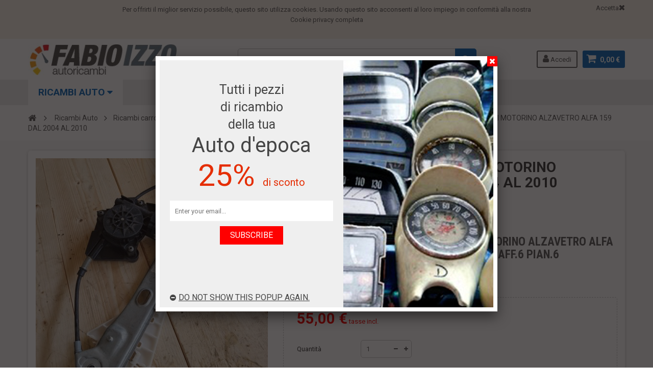

--- FILE ---
content_type: text/html; charset=utf-8
request_url: https://www.fabioizzoautoricambi.it/alzacristallo-posteriore-sx-elettrico-completo/9583-cremagliera-completa-di-motorino-alzavetro-alfa-159-dal-2004-al-2010.html
body_size: 12965
content:
<!DOCTYPE HTML> <!--[if lt IE 7]><html class="no-js lt-ie9 lt-ie8 lt-ie7" lang="it-it"><![endif]--> <!--[if IE 7]><html class="no-js lt-ie9 lt-ie8 ie7" lang="it-it"><![endif]--> <!--[if IE 8]><html class="no-js lt-ie9 ie8" lang="it-it"><![endif]--> <!--[if gt IE 8]><html class="no-js ie9" lang="it-it"><![endif]--><html lang="it-it"><head><meta charset="utf-8" /><title>CREMAGLIERA COMPLETA DI MOTORINO ALZAVETRO ALFA 159 DAL 2004 AL 2010 - Fabio Izzo Autoricambi</title><meta name="description" content="D2994400&nbsp;CREMAGLIERA COMPLETA DI MOTORINO ALZAVETRO ALFA 159 DAL 2004 AL 2010 ORIGINALE USATO SCAFF.6 PIAN.6" /><meta name="generator" content="PrestaShop" /><meta name="robots" content="index,follow" /><meta name="viewport" content="width=device-width, minimum-scale=1, maximum-scale=1, initial-scale=1.0" /><meta name="apple-mobile-web-app-capable" content="yes" /><link rel="icon" type="image/vnd.microsoft.icon" href="/img/favicon.ico?1754906728" /><link rel="shortcut icon" type="image/x-icon" href="/img/favicon.ico?1754906728" /><link href='https://fonts.googleapis.com/css?family=Roboto:400,400italic,500,500italic,700,700italic&subset=latin,greek,cyrillic' rel='stylesheet' type='text/css'><link href='https://fonts.googleapis.com/css?family=Roboto+Condensed:400,700&subset=latin,greek,cyrillic' rel='stylesheet' type='text/css'><link rel="stylesheet" href="https://www.fabioizzoautoricambi.it/themes/zro03/cache/v_124_15117ccecb0d8b9581ce66fcb729a6f5_all.css" type="text/css" media="all" /><link rel="stylesheet" href="https://www.fabioizzoautoricambi.it/themes/zro03/cache/v_124_8276e17ac4c27497544d23a4758db59e_print.css" type="text/css" media="print" /><meta property="og:type" content="product" /><meta property="og:url" content="https://www.fabioizzoautoricambi.it/alzacristallo-posteriore-sx-elettrico-completo/9583-cremagliera-completa-di-motorino-alzavetro-alfa-159-dal-2004-al-2010.html" /><meta property="og:title" content="CREMAGLIERA COMPLETA DI MOTORINO ALZAVETRO ALFA 159 DAL 2004 AL 2010 - Fabio Izzo Autoricambi" /><meta property="og:site_name" content="Fabio Izzo Autoricambi" /><meta property="og:description" content="D2994400&nbsp;CREMAGLIERA COMPLETA DI MOTORINO ALZAVETRO ALFA 159 DAL 2004 AL 2010 ORIGINALE USATO SCAFF.6 PIAN.6" /><meta property="og:image" content="https://www.fabioizzoautoricambi.it/29274-large_default/cremagliera-completa-di-motorino-alzavetro-alfa-159-dal-2004-al-2010.jpg" /><meta property="product:pretax_price:amount" content="45.08" /><meta property="product:pretax_price:currency" content="EUR" /><meta property="product:price:amount" content="55" /><meta property="product:price:currency" content="EUR" /><style type="text/css">.zblocks  .h-block .view-all-link{display:none;}</style><style>/*
* Main div of search block
*/
.top-column-plus, .top-top, .nav-full-width, .footer-before {
	float: left;
	clear:both;
}
#top-middlehome {
	float: left;
	position: relative;
}
.searchplus-home, .searchplus-column {
	width:100%;
	border:2px solid #EEEEEE;
	background-color: #F9F9F9;
	-webkit-border-radius:20px !important;
	-moz-border-radius:20px !important;
	border-radius:20px !important;
	margin-top:25px;
	margin-bottom:25px;
	margin-left:0px;
	padding-left: 15px;
	padding-right: 15px;
	padding-top: 15px;
	padding-bottom: 15px;
	}
.searchplus-column {
	width:100%;
}
#searchprodplus .clear-both {
	clear:both;
}

/*
* CSS Styles for input search
*/
#searchprodplus input#search_query_plus {
	width:100%;
	height:30px;
	padding-left: 5px;
	padding-right: 0px;
	padding-top: 5px;
	padding-bottom: 5px;
}

/*
* Width of Filters: Combobox and input
*/
#searchprodplus .form-row-home {
	width: 24.2%;
}

@media (max-width: 1200px) {
    	#searchprodplus .form-row-home {
		width: 24.1%;
	}
    	#searchprodplus .buttons-container-plus {
		width: -0.5%;
	}
}

/*
* CSS Styles for Buttons
*/
#searchprodplus .btn-searchplus {
	-webkit-border-radius: 4px;
	-moz-border-radius: 4px;
	border-radius: 4px;
	color: #FFFFFF;
	font-size: 14px;
	padding: 6px 8px 6px 8px;
	border: 1px solid #5095d1;
	background-color: #116cba;
}
#searchprodplus .btn-searchplus:hover, #searchprodplus .btn-searchplus:focus,
#searchprodplus .btn-searchplus:active, #searchprodplus .btn-searchplus.active {
	color: #FFFFFF;
	background: #6faadc;
}
.reset-btnplus {
	display:inline-block;
	padding-left:5px;
	padding-right:5px;
	border:1px solid #eaeaea;
	border-radius: 3px;
	-webkit-border-radius: 3px;
	-moz-border-radius: 3px;
	background-color:#eaeaea;
	margin-bottom:0;
	text-align:center;
	vertical-align:middle;
	line-height:2.33333;
	-webkit-user-select:none;
	-moz-user-select:none;
	-ms-user-select:none;
	user-select:none;
	text-decoration: none;
	box-sizing: border-box;
   	-moz-box-sizing: border-box;
   	-webkit-box-sizing: border-box;
}
#searchprodplus .buttons-col {
	text-align:right;
	margin-top:20px
}
#searchprodplus .dISABLEd {
	cursor:not-allowed;
	pointer-events:none;
	opacity:0.35;
	filter:alpha(opacity=65);
	-webkit-box-shadow:none;
	box-shadow:none
}
/*
* CSS Styles for Filters
*/
	.form-controlplus,
	#searchprodplus input#search_query_plus,
	#searchprodplus .ms-choice,
	#searchprodplus .ms-drop {
		font-size: 13px;
		color: #9c9b9b;
		-webkit-border-radius:5px !important;
		-moz-border-radius:5px !important;
		border-radius:5px !important;
		border: 1px solid #d6d4d4;
		background-color: #FFFFFF;
	}
	#searchprodplus .form-row-home, #searchprodplus .form-row-column {
		background-color:transparent;
	}
	#searchprodplus .highlight {
		border: 1px solid #116cba;
		border-radius:5px !important;
		background-color: #116cba;
		color:#FFFFFF
	}

	#searchprodplus .form-controls-plus .buttons-plus {
		float:left;
		text-align:left;
	}
	
	
	@media all and (min-width:740px) and (max-width:1024px) {
				#searchprodplus .form-row-home {
			width: 23.8%;
		}
		#searchprodplus .reset-hidden {
			display:none;
		}
	}
	@media (max-width: 739px) {
		#searchprodplus .buttons-plus {
			text-align:center;
		}
		#searchprodplus .form-row-home {
			width: 100%;
			margin-left:0;
			margin-right:0;
			padding-left:0;
		}
	}


/*
* Title & color of Module title Block
*/
.searchplus-home h3, .searchplus-column h3 {
	padding-top:0;
	margin-top:0;
}
.searchplus-home .page-subheading, .searchplus-column .page-subheading {
	font-size: 18px;
	color: #555454;
	border-bottom: 1px solid #d6d4d4;
	}


	#searchprodplus .form-controls-plus .form-row-home {
		width: 100%;
		margin-left:0;
	}
	@media only screen and (max-width: 767px) {
		#top-middlehome, .top-column-plus, .top-top {
			width:100%;
			margin-bottom:20px;
		}
	}</style>  <style type="text/css">.content_scene_cat .content_scene .cat_desc a, a, .btn-link, .table td a.color-myaccount, .page-heading span.heading-counter, .content_sortPagiBar .display li a:hover i, .content_sortPagiBar .display_m li a:hover i, .content_sortPagiBar .display li.selected i, .content_sortPagiBar .display_m li.selected i, .cart_voucher #display_cart_vouchers span, p.payment_module a.cheque:after, p.payment_module a.bankwire:after, p.payment_module a.cash:after, #footer .about-us [class^="icon-"]:before, .rte .feature, .rte .feature2, #my-account ul.myaccount-link-list li a i {color: #116cba} div.uploader span.action, .btn-default, .btn-default.disabled, .btn-default.disabled:hover, .btn-default.disabled:focus, .btn-default.disabled:active, .btn-default.disabled.active, .btn-default[disabled], .btn-default[disabled]:hover, .btn-default[disabled]:focus, .btn-default[disabled]:active, .btn-default[disabled].active, fieldset[disabled] .btn-default, fieldset[disabled] .btn-default:hover, fieldset[disabled] .btn-default:focus, fieldset[disabled] .btn-default:active, fieldset[disabled] .btn-default.active, input.button_mini:hover, input.button_small:hover, input.button:hover, input.button_large:hover, input.exclusive_mini:hover, input.exclusive_small:hover, input.exclusive:hover, input.exclusive_large:hover, a.button_mini:hover, a.button_small:hover, a.button:hover, a.button_large:hover, a.exclusive_mini:hover, a.exclusive_small:hover, a.exclusive:hover, a.exclusive_large:hover, .button.button-small, .button.ajax_add_to_cart_button, .top-pagination-content ul.pagination li.active > span, .bottom-pagination-content ul.pagination li.active > span, .shopping_cart > a:first-child, .currencies-block-content ul li.selected span, #languages-block-top ul li.selected span, #searchbox .btn.button-search, a.zrss, #footer .social-link .social-icons a:hover, #footer .social-link .social-icons a:active, #footer .social-link .social-icons a:focus, .rte .banner3:hover, .rte .feature:hover, .rte .feature2:hover, .box-info-product .exclusive, ul.product_base_list .hover-box .wishlist a, ul.product_base_list .hover-box .compare a, ul.product_base_list .hover-box .quickview a, #nprogress .bar, .languages-block-top ul li.selected span, .currencies-block-content ul li.selected span {background-color: #116cba} .nav .open > a, .nav .open > a:hover, .nav .open > a:focus, a.thumbnail:hover, a.thumbnail:focus, .top-pagination-content ul.pagination li.active > span, .bottom-pagination-content ul.pagination li.active > span, .rte .feature:hover, .rte .feature2:hover, #thumbs_list li a:hover, #thumbs_list li a.shown {border-color: #116cba} .nav .caret, #nprogress .spinner-icon {border-top-color: #116cba} .nav .caret {border-bottom-color: #116cba} #nprogress .spinner-icon {border-left-color: #116cba} .button.button-small:hover, .button.button-small:focus, .button.button-small:active, .button.ajax_add_to_cart_button:hover, .button.ajax_add_to_cart_button:focus, .button.ajax_add_to_cart_button:active, .shopping_cart > a:first-child:hover, #layer_cart .layer_cart_cart .button-container .btn.continue:hover, #searchbox .btn.button-search:hover, .zmenu-nav ul li a > sup, #footer .scroll-top:hover a, .btn-default:hover, .btn-default:focus, .btn-default:active, .btn-default.active, .znav-top > li > a > sup, .zero-popupnewsletter .newsletter-form .button:hover, .box-info-product .exclusive:hover, .box-info-product .exclusive:focus, .box-info-product .exclusive:active, ul.product_base_list .hover-box .wishlist a:hover, ul.product_base_list .hover-box .compare a:hover, ul.product_base_list .hover-box .quickview a:hover {background-color: #0089ff} .header-order-detail .free-ship-text, .st-menu-close:hover {color: #0089ff} .content_scene_cat .content_scene .cat_desc a:hover, #cms #center_column #admin-action-cms p span, table#product_comparison .remove a:hover, table#product_comparison .comparison_unit_price, a:hover, a:focus, .btn-link:hover, .btn-link:focus, .product-name a:hover, .price, .product-price, .special-price, .product-price.special-price, ul.step li.step_current, .breadcrumb .breadcrumb-wrapper a:hover, .cart_delete a.cart_quantity_delete:hover, a.price_discount_delete:hover, #cart_summary tbody td.cart_total .price, #cart_summary tfoot td#total_price_container, .cart_voucher #display_cart_vouchers span:hover, #instant_search_results a.close:hover, .fancybox-skin .fancybox-close:hover, .cart_block .cart_block_list .remove_link a:hover, .cart_block .cart_block_list .ajax_cart_block_remove_link:hover, #layer_cart .layer_cart_cart .ajax_block_cart_total, #layer_cart .cross:hover, #categories_block_left li span.grower:hover + a, #categories_block_left li a:hover, #categories_block_left li a.selected, .sf-menu > li > ul > li > a:hover, #wishlist_block .ajax_cart_block_remove_link:hover, #module-blockwishlist-mywishlist .wishlistLinkTop ul.display_list a:hover, .block_wishlist_extra #wishlist_button_nopop:hover, #product_comments_block_tab div.comment .comment_details .title_block, #product_comments_block_tab div.comment .comment_details .comment-useful .total-advice, #productscategory_list .product-name a:hover, .zpost .name:hover, #zblog-category li a:hover, #zblog-category li a.selected, .zerodeals-countdown span, .header-services ul > li .icon, .header-services ul > li [class^="icon-"], .header-custom-links ul li .icon, .header-custom-links ul li [class^="icon-"], .header-sidebar-login ul li .icon, .header-sidebar-login ul li [class^="icon-"], .rte .feature2, .nivo-controlNav a, .theme-default .nivo-directionNav a, #my-account ul.myaccount-link-list li a:hover i, #order-opc .page-heading.step-num span, #view_scroll_left:hover:before, #view_scroll_right:hover:before, p.our_price_display, p.our_price_display .price, #listpage_content div.tree_top a:hover:before {color: #ff0000} .button.ajax_add_to_cart_button.added > span:after, .price-percent-reduction, .shopping_cart .ajax_cart_quantity, #layer_cart .layer_cart_cart .button-container .btn.continue, #categories_block_left ul.tree > li > span.grower:hover + a:before, #categories_block_left ul.tree > li > a:hover:before, #zblog-category > .block_content > ul > li > a:hover:before, a.zrss:hover, .zmenu-nav ul li a:hover:before, #footer .scroll-top a, .rte .feature2:hover, .znav-top .category-item li a:hover:before, .zero-popupnewsletter .newsletter-form .button, .zero-popupnewsletter .newsletter-close, .box-info-product .exclusive.added:after, .slick-prev, .slick-next {background-color: #ff0000} #categories_block_left ul.tree > li > span.grower:hover + a:before, #categories_block_left ul.tree > li > a:hover:before, #zblog-category > .block_content > ul > li > a:hover:before, .zmenu-nav ul li a:hover:before, .rte .feature2:hover, .znav-top .category-item li a:hover:before, .rte .banner2 a:before {border-color: #ff0000} .nav a:hover .caret {border-top-color: #ff0000} .nav a:hover .caret {border-bottom-color: #ff0000} .zmega-menu {background-color: #eaeaea} .button.ajax_add_to_cart_button, .btn-default, .box-info-product .exclusive, .button.button-small, ul.product_base_list .hover-box .wishlist a, ul.product_base_list .hover-box .compare a, ul.product_base_list .hover-box .quickview a {background-color: #116cba} .button.ajax_add_to_cart_button:hover, .btn-default:hover, .box-info-product .exclusive:hover, .button.button-small:hover, ul.product_base_list .hover-box .wishlist a:hover, ul.product_base_list .hover-box .compare a:hover, ul.product_base_list .hover-box .quickview a:hover {background-color: #0089ff}</style><!--[if IE 8]> 
<script src="https://oss.maxcdn.com/libs/html5shiv/3.7.0/html5shiv.js"></script> 
<script src="https://oss.maxcdn.com/libs/respond.js/1.3.0/respond.min.js"></script> <![endif]--></head><body id="product" class="product product-9583 product-cremagliera-completa-di-motorino-alzavetro-alfa-159-dal-2004-al-2010 category-23288 category-alzacristallo-posteriore-sx-elettrico-completo hide-left-column hide-right-column lang_it"><div class="st-menu st-effect-left"><div class="st-menu-close">Close</div><div id="nav_sidebar_content" class="nav-sidebar-content"><div class="st-menu-title">Menu</div><div id="sidebar_search_content" class="sidebar-search"></div><div class="zmenu-nav nav-megamenu"><ul class="znav-top"><li><div class="dropdown" style="display: block;"><div class="dropdown-content"><div class="category-item ci-3948"><p class="category-title"><a href="https://www.fabioizzoautoricambi.it/3948-ricambi-auto" title="">Ricambi Auto</a></p><ul><li><a href="https://www.fabioizzoautoricambi.it/23065-freni" title="">FRENI</a></li><li><a href="https://www.fabioizzoautoricambi.it/23093-sospensioni-e-sterzo" title="">SOSPENSIONI E STERZO</a></li><li><a href="https://www.fabioizzoautoricambi.it/23114-supporti-motore-e-telaio" title="">SUPPORTI MOTORE E TELAIO</a></li><li><a href="https://www.fabioizzoautoricambi.it/23120-semiassi-giunti-e-scatole-guida" title="">SEMIASSI GIUNTI E SCATOLE GUIDA</a></li><li><a href="https://www.fabioizzoautoricambi.it/23136-marmitte-e-tiranti" title="">MARMITTE E TIRANTI</a></li><li><a href="https://www.fabioizzoautoricambi.it/23143-cuscinetti-e-mozzi" title="">Cuscinetti e mozzi</a></li><li><a href="https://www.fabioizzoautoricambi.it/23147-crociere" title="">Crociere</a></li><li><a href="https://www.fabioizzoautoricambi.it/23152-accensione" title="">Accensione</a></li><li><a href="https://www.fabioizzoautoricambi.it/23173-raffreddamento" title="">Raffreddamento</a></li><li><a href="https://www.fabioizzoautoricambi.it/23203-filtri" title="">Filtri</a></li><li><a href="https://www.fabioizzoautoricambi.it/23211-distribuzione" title="">Distribuzione</a></li><li><a href="https://www.fabioizzoautoricambi.it/23228-pulegge" title="">Pulegge</a></li><li><a href="https://www.fabioizzoautoricambi.it/23233-materiale-elettrico" title="">Materiale elettrico</a></li><li><a href="https://www.fabioizzoautoricambi.it/23259-ricambi-carrozzeria" title="">Ricambi carrozzeria</a></li><li><a href="https://www.fabioizzoautoricambi.it/23376-lubrificanti" title="">Lubrificanti</a></li><li><a href="https://www.fabioizzoautoricambi.it/23409-utensileria" title="">Utensileria</a></li><li><a href="https://www.fabioizzoautoricambi.it/23415-accessori-auto" title="">Accessori auto</a></li><li><a href="https://www.fabioizzoautoricambi.it/23420-lampade" title="">Lampade</a></li><li><a href="https://www.fabioizzoautoricambi.it/23430-cinghie" title="">Cinghie</a></li><li><a href="https://www.fabioizzoautoricambi.it/23434-tendicinghia" title="">Tendicinghia</a></li><li><a href="https://www.fabioizzoautoricambi.it/23438-cuscinetti" title="">Cuscinetti</a></li><li><a href="https://www.fabioizzoautoricambi.it/23444-spazzole" title="">Spazzole</a></li><li><a href="https://www.fabioizzoautoricambi.it/23452-portaggio" title="">Portaggio</a></li><li><a href="https://www.fabioizzoautoricambi.it/23457-frizioni" title="">Frizioni</a></li><li><a href="https://www.fabioizzoautoricambi.it/23478-alternatori" title="">Alternatori</a></li><li><a href="https://www.fabioizzoautoricambi.it/23488-aria-condizionata" title="">Aria condizionata</a></li><li><a href="https://www.fabioizzoautoricambi.it/23493-epoca" title="">Epoca</a></li><li><a href="https://www.fabioizzoautoricambi.it/84349-paraoli-vari" title="">PARAOLI VARI</a></li><li><a href="https://www.fabioizzoautoricambi.it/85059-guarnizioni" title="">GUARNIZIONI</a></li><li><a href="https://www.fabioizzoautoricambi.it/85702-carburatori-pompe-ac-pompa-sommersa-pompa-esterna-cestelli-galleggianti-" title="">CARBURATORI - POMPE AC - POMPA SOMMERSA - POMPA ESTERNA - CESTELLI GALLEGGIANTI -</a></li><li><a href="https://www.fabioizzoautoricambi.it/86970-parti-rettifica" title="">PARTI RETTIFICA </a></li><li><a href="https://www.fabioizzoautoricambi.it/88443-core-assy-turbina" title="">CORE ASSY TURBINA</a></li><li><a href="https://www.fabioizzoautoricambi.it/88609-fileria" title="">FILERIA </a></li><li><a href="https://www.fabioizzoautoricambi.it/88716-pompa-olio-e-ingranaggi" title="">POMPA OLIO E INGRANAGGI </a></li><li><a href="https://www.fabioizzoautoricambi.it/88724-ricambi-fiat-500-d-epoca" title="">RICAMBI FIAT 500 D&#039;EPOCA</a></li></ul></div></div></div></li></ul></div><div class="header-sidebar-login" id="nav_user_info"><ul><li><a class="account login" href="https://www.fabioizzoautoricambi.it/mio-account" rel="nofollow" title="Accedi al tuo account cliente"> <i class="icon icon-user"></i>Accedi </a></li></ul></div><div id="sidebar_language_content" class="sidebar-language"></div><div id="sidebar_currency_content" class="sidebar-currency"></div></div></div><div id="page" class="st-pusher "><div class="header-container"> <header id="header" class="sidebar-menu sidebar-minicart"><div class="banner"><div class="header-event-banner" id="event_banner" ><div class="container"><p>Per offrirti il miglior servizio possibile, questo sito utilizza cookies. Usando questo sito acconsenti al loro impiego in conformità alla nostra <a href="http://www.vivapix.it/cookie_privacy/cookie_privacy.php?code=cc095d7e281f47f95f8ba9439fbbe734" target="_blank">Cookie privacy completa</a></p><p><a class="close-banner">Accetta</a></p><div class="close-banner"></div></div></div></div><div class="main-header clearfix"><div class="container"><div class="header-element" id="header_logo"> <a href="https://www.fabioizzoautoricambi.it/" title="Fabio Izzo Autoricambi"> <img class="logo img-responsive" src="https://www.fabioizzoautoricambi.it/img/my-shop-logo-1509983392.jpg" alt="Fabio Izzo Autoricambi" width="300" height="64"/> </a></div><div class="header-element header-element-right shopping_cart_wrapper clearfix"><div class="shopping_cart"> <a href="https://www.fabioizzoautoricambi.it/ordine" title="Vedi il mio carrello" rel="nofollow"> <span class="icon-shopping-cart"></span> <span class="ajax_cart_quantity unvisible">0</span> <span class="ajax_cart_product_txt unvisible">Prodotto</span> <span class="ajax_cart_product_txt_s unvisible">Prodotti</span> <span class="ajax_cart_total unvisible"> </span> <span class="ajax_cart_no_product">0,00 €</span> </a><span> </span><div class="cart_block block exclusive" id="z_mini_cart_content"><div class="st-menu-title">Carrello</div><div class="block_content"><div class="cart_block_list"><p class="cart_block_no_products"> Nessun prodotto</p><div class="cart-prices"><div class="cart-prices-line first-line"> <span class="price cart_block_shipping_cost ajax_cart_shipping_cost unvisible"> Da determinare </span> <span class="unvisible"> Spedizione </span></div><div class="cart-prices-line last-line"> <span class="price cart_block_total ajax_block_cart_total">0,00 €</span> <span>Totale</span></div></div><p class="cart-buttons"> <a id="button_order_cart" class="btn btn-default" href="https://www.fabioizzoautoricambi.it/ordine" title="Pagamento" rel="nofollow"> <span> Pagamento<i class="icon-chevron-right right"></i> </span> </a></p></div></div></div></div></div><div id="layer_cart"><div class="clearfix"><div class="layer_cart_product col-xs-12 col-md-6"> <span class="cross" title="Chiudi finestra"></span><div class="title"> <i class="icon-check"></i>Prodotto aggiunto al tuo carrello</div><div class="product-container"><div class="product-image-container layer_cart_img"></div><div class="layer_cart_product_info"> <span id="layer_cart_product_title" class="product-name"></span> <span id="layer_cart_product_attributes"></span><div> <span class="dark">Quantità:</span> <span id="layer_cart_product_quantity"></span></div><div> <strong class="dark">Totale</strong> <span id="layer_cart_product_price" class="price product-price"></span></div></div></div></div><div class="layer_cart_cart col-xs-12 col-md-6"><div class="title"> <span class="ajax_cart_product_txt_s unvisible"> Ci sono <span class="ajax_cart_quantity">0</span> articoli nel tuo carrello. </span> <span class="ajax_cart_product_txt "> Il tuo carrello contiene un oggetto. </span></div><div class="layer_cart_row"> <strong class="dark"> Totale prodotti: (Tasse incl.) </strong> <span class="price ajax_block_products_total"> </span></div><div class="layer_cart_row"> <strong class="dark unvisible"> Totale spedizioni:&nbsp;(Tasse incl.) </strong> <span class="price ajax_cart_shipping_cost unvisible"> Da determinare </span></div><div class="layer_cart_row"> <strong class="dark"> Totale (Tasse incl.) </strong> <span class="ajax_block_cart_total"> </span></div><div class="button-container"> <span class="continue btn btn-default" title="Continua lo shopping"> <span> <i class="icon-chevron-left left"></i>Continua lo shopping </span> </span> <a class="btn btn-default" href="https://www.fabioizzoautoricambi.it/ordine" title="Procedi con il checkout" rel="nofollow"> <span> Procedi con il checkout<i class="icon-chevron-right right"></i> </span> </a></div></div></div><div class="crossseling"></div></div><div class="layer_cart_overlay"></div><div id="header_user_info" class="header-element header-element-right header-login hidden-xs"><ul><li><a class="account login" href="https://www.fabioizzoautoricambi.it/mio-account" rel="nofollow" title="Accedi al tuo account cliente"> <i class="icon icon-user"></i> Accedi </a></li></ul></div><div id="search_block_top" class="hidden-xs"><form id="searchbox" method="get" action="//www.fabioizzoautoricambi.it/cerca" > <input type="hidden" name="controller" value="search" /> <input type="hidden" name="orderby" value="position" /> <input type="hidden" name="orderway" value="desc" /> <input class="search_query form-control" type="text" id="search_query_top" name="search_query" placeholder="Cerca" value="" /> <button type="submit" name="submit_search" class="btn button-search"> <span>Cerca</span> </button></form></div><div class="zmega-menu hidden-xs"><div id="zmegamenu" ><div class="mobile-title visible-xs">Menu</div><ul class="znav-top clearfix"><li class="m-9 plex "> <a href="">Ricambi auto </a> <span class="mobile-toggle-plus"></span><div class="dropdown zdropdown-5" ><div class="dropdown-bgimage" ></div><div class="dropdown-content zcontent-1 d-8"><div class="category-line"><div class="category-item ci-3948"><p class="category-title"><a href="https://www.fabioizzoautoricambi.it/3948-ricambi-auto" title="">Ricambi Auto</a></p><ul><li><a href="https://www.fabioizzoautoricambi.it/23065-freni" title="">FRENI</a></li><li><a href="https://www.fabioizzoautoricambi.it/23093-sospensioni-e-sterzo" title="">SOSPENSIONI E STERZO</a></li><li><a href="https://www.fabioizzoautoricambi.it/23114-supporti-motore-e-telaio" title="">SUPPORTI MOTORE E TELAIO</a></li><li><a href="https://www.fabioizzoautoricambi.it/23120-semiassi-giunti-e-scatole-guida" title="">SEMIASSI GIUNTI E SCATOLE GUIDA</a></li><li><a href="https://www.fabioizzoautoricambi.it/23136-marmitte-e-tiranti" title="">MARMITTE E TIRANTI</a></li><li><a href="https://www.fabioizzoautoricambi.it/23143-cuscinetti-e-mozzi" title="">Cuscinetti e mozzi</a></li><li><a href="https://www.fabioizzoautoricambi.it/23147-crociere" title="">Crociere</a></li><li><a href="https://www.fabioizzoautoricambi.it/23152-accensione" title="">Accensione</a></li><li><a href="https://www.fabioizzoautoricambi.it/23173-raffreddamento" title="">Raffreddamento</a></li><li><a href="https://www.fabioizzoautoricambi.it/23203-filtri" title="">Filtri</a></li><li><a href="https://www.fabioizzoautoricambi.it/23211-distribuzione" title="">Distribuzione</a></li><li><a href="https://www.fabioizzoautoricambi.it/23228-pulegge" title="">Pulegge</a></li><li><a href="https://www.fabioizzoautoricambi.it/23233-materiale-elettrico" title="">Materiale elettrico</a></li><li><a href="https://www.fabioizzoautoricambi.it/23259-ricambi-carrozzeria" title="">Ricambi carrozzeria</a></li><li><a href="https://www.fabioizzoautoricambi.it/23376-lubrificanti" title="">Lubrificanti</a></li><li><a href="https://www.fabioizzoautoricambi.it/23409-utensileria" title="">Utensileria</a></li><li><a href="https://www.fabioizzoautoricambi.it/23415-accessori-auto" title="">Accessori auto</a></li><li><a href="https://www.fabioizzoautoricambi.it/23420-lampade" title="">Lampade</a></li><li><a href="https://www.fabioizzoautoricambi.it/23430-cinghie" title="">Cinghie</a></li><li><a href="https://www.fabioizzoautoricambi.it/23434-tendicinghia" title="">Tendicinghia</a></li><li><a href="https://www.fabioizzoautoricambi.it/23438-cuscinetti" title="">Cuscinetti</a></li><li><a href="https://www.fabioizzoautoricambi.it/23444-spazzole" title="">Spazzole</a></li><li><a href="https://www.fabioizzoautoricambi.it/23452-portaggio" title="">Portaggio</a></li><li><a href="https://www.fabioizzoautoricambi.it/23457-frizioni" title="">Frizioni</a></li><li><a href="https://www.fabioizzoautoricambi.it/23478-alternatori" title="">Alternatori</a></li><li><a href="https://www.fabioizzoautoricambi.it/23488-aria-condizionata" title="">Aria condizionata</a></li><li><a href="https://www.fabioizzoautoricambi.it/23493-epoca" title="">Epoca</a></li><li><a href="https://www.fabioizzoautoricambi.it/84349-paraoli-vari" title="">PARAOLI VARI</a></li><li><a href="https://www.fabioizzoautoricambi.it/85059-guarnizioni" title="">GUARNIZIONI</a></li><li><a href="https://www.fabioizzoautoricambi.it/85702-carburatori-pompe-ac-pompa-sommersa-pompa-esterna-cestelli-galleggianti-" title="">CARBURATORI - POMPE AC - POMPA SOMMERSA - POMPA ESTERNA - CESTELLI GALLEGGIANTI -</a></li><li><a href="https://www.fabioizzoautoricambi.it/86970-parti-rettifica" title="">PARTI RETTIFICA </a></li><li><a href="https://www.fabioizzoautoricambi.it/88443-core-assy-turbina" title="">CORE ASSY TURBINA</a></li><li><a href="https://www.fabioizzoautoricambi.it/88609-fileria" title="">FILERIA </a></li><li><a href="https://www.fabioizzoautoricambi.it/88716-pompa-olio-e-ingranaggi" title="">POMPA OLIO E INGRANAGGI </a></li><li><a href="https://www.fabioizzoautoricambi.it/88724-ricambi-fiat-500-d-epoca" title="">RICAMBI FIAT 500 D&#039;EPOCA</a></li></ul></div></div></div></div></li></ul></div></div><div class="header-left-nav" id="left_nav_trigger"> <a class="nav-icon">RICAMBI AUTO <i class="fa fa-sort-desc" aria-hidden="true"></i></a></div></div></div><div class="affix-placeholder"></div><div class="header-bottom clearfix"><div class="breadcrumb clearfix"><div class="container"><div class="breadcrumb-wrapper"> <a class="home" href="https://www.fabioizzoautoricambi.it/" title="Torna alla Home"><i class="icon-home"></i></a> <span class="navigation-pipe">&gt;</span> <span class="navigation_page"><span itemscope itemtype="http://data-vocabulary.org/Breadcrumb"><a itemprop="url" href="https://www.fabioizzoautoricambi.it/3948-ricambi-auto" title="Ricambi Auto" ><span itemprop="title">Ricambi Auto</span></a></span><span class="navigation-pipe">></span><span itemscope itemtype="http://data-vocabulary.org/Breadcrumb"><a itemprop="url" href="https://www.fabioizzoautoricambi.it/23259-ricambi-carrozzeria" title="Ricambi carrozzeria" ><span itemprop="title">Ricambi carrozzeria</span></a></span><span class="navigation-pipe">></span><span itemscope itemtype="http://data-vocabulary.org/Breadcrumb"><a itemprop="url" href="https://www.fabioizzoautoricambi.it/23277-alzacristalli" title="Alzacristalli" ><span itemprop="title">Alzacristalli</span></a></span><span class="navigation-pipe">></span><span itemscope itemtype="http://data-vocabulary.org/Breadcrumb"><a itemprop="url" href="https://www.fabioizzoautoricambi.it/23288-alzacristallo-posteriore-sx-elettrico-completo" title="Alzacristallo posteriore sx elettrico completo" ><span itemprop="title">Alzacristallo posteriore sx elettrico completo</span></a></span><span class="navigation-pipe">></span>CREMAGLIERA COMPLETA DI MOTORINO ALZAVETRO ALFA 159 DAL 2004 AL 2010</span></div></div></div></div> </header></div><div class="columns-container"><div id="columns"><div id="top_column" class="top_column"></div><div class="container"><div class="row"><div class="left_center"><div id="center_column" class="center_column col-xs-12 col-sm-12"><h2 style="color: red;display:none;">Le spedizioni degli ordini effettuati saranno evase a partire dal 18 agosto.</h2><div itemscope itemtype="https://schema.org/Product"><meta itemprop="url" content="https://www.fabioizzoautoricambi.it/alzacristallo-posteriore-sx-elettrico-completo/9583-cremagliera-completa-di-motorino-alzavetro-alfa-159-dal-2004-al-2010.html"><div class="primary_block"><div class="row"><div class="pb-left-column col-xs-12 col-sm-5"><div id="image-block" class="clearfix"><div class="middle-content"> <span id="view_full_size"> <img id="bigpic" itemprop="image" src="https://www.fabioizzoautoricambi.it/29274-large_default/cremagliera-completa-di-motorino-alzavetro-alfa-159-dal-2004-al-2010.jpg" title="CREMAGLIERA COMPLETA DI MOTORINO ALZAVETRO ALFA 159 DAL 2004 AL 2010" alt="CREMAGLIERA COMPLETA DI MOTORINO ALZAVETRO ALFA 159 DAL 2004 AL 2010" width="455" height="455"/> <span class="span_link no-print" title="Visualizza ingrandito" data-toggle="tooltip" data-placement="top">Visualizza ingrandito</span> </span></div></div><div id="views_block" class="clearfix "> <span class="view_scroll_spacer"> <a id="view_scroll_left" class="" title="Altre visualizzazioni" href="javascript:{}"> Precedente </a> </span><div id="thumbs_list"><ul id="thumbs_list_frame"><li id="thumbnail_29274"> <a href="https://www.fabioizzoautoricambi.it/29274-thickbox_default/cremagliera-completa-di-motorino-alzavetro-alfa-159-dal-2004-al-2010.jpg" data-fancybox-group="other-views" class="fancybox shown" title="CREMAGLIERA COMPLETA DI MOTORINO ALZAVETRO ALFA 159 DAL 2004 AL 2010"> <img class="img-responsive" id="thumb_29274" src="https://www.fabioizzoautoricambi.it/29274-cart_default/cremagliera-completa-di-motorino-alzavetro-alfa-159-dal-2004-al-2010.jpg" alt="CREMAGLIERA COMPLETA DI MOTORINO ALZAVETRO ALFA 159 DAL 2004 AL 2010" title="CREMAGLIERA COMPLETA DI MOTORINO ALZAVETRO ALFA 159 DAL 2004 AL 2010" height="90" width="90" itemprop="image" /> </a></li><li id="thumbnail_29275"> <a href="https://www.fabioizzoautoricambi.it/29275-thickbox_default/cremagliera-completa-di-motorino-alzavetro-alfa-159-dal-2004-al-2010.jpg" data-fancybox-group="other-views" class="fancybox" title="CREMAGLIERA COMPLETA DI MOTORINO ALZAVETRO ALFA 159 DAL 2004 AL 2010"> <img class="img-responsive" id="thumb_29275" src="https://www.fabioizzoautoricambi.it/29275-cart_default/cremagliera-completa-di-motorino-alzavetro-alfa-159-dal-2004-al-2010.jpg" alt="CREMAGLIERA COMPLETA DI MOTORINO ALZAVETRO ALFA 159 DAL 2004 AL 2010" title="CREMAGLIERA COMPLETA DI MOTORINO ALZAVETRO ALFA 159 DAL 2004 AL 2010" height="90" width="90" itemprop="image" /> </a></li><li id="thumbnail_29276" class="last"> <a href="https://www.fabioizzoautoricambi.it/29276-thickbox_default/cremagliera-completa-di-motorino-alzavetro-alfa-159-dal-2004-al-2010.jpg" data-fancybox-group="other-views" class="fancybox" title="CREMAGLIERA COMPLETA DI MOTORINO ALZAVETRO ALFA 159 DAL 2004 AL 2010"> <img class="img-responsive" id="thumb_29276" src="https://www.fabioizzoautoricambi.it/29276-cart_default/cremagliera-completa-di-motorino-alzavetro-alfa-159-dal-2004-al-2010.jpg" alt="CREMAGLIERA COMPLETA DI MOTORINO ALZAVETRO ALFA 159 DAL 2004 AL 2010" title="CREMAGLIERA COMPLETA DI MOTORINO ALZAVETRO ALFA 159 DAL 2004 AL 2010" height="90" width="90" itemprop="image" /> </a></li></ul></div> <a id="view_scroll_right" title="Altre visualizzazioni" href="javascript:{}"> Successivo </a></div><p class="resetimg clear no-print"> <span id="wrapResetImages" style="display: none;"> <a href="https://www.fabioizzoautoricambi.it/alzacristallo-posteriore-sx-elettrico-completo/9583-cremagliera-completa-di-motorino-alzavetro-alfa-159-dal-2004-al-2010.html" data-id="resetImages"> <i class="icon-repeat"></i> Mostra tutte le immagini </a> </span></p></div><div class="pb-center-column col-xs-12 col-sm-7"><h1 class="product-name" itemprop="name">CREMAGLIERA COMPLETA DI MOTORINO ALZAVETRO ALFA 159 DAL 2004 AL 2010</h1><p id="product_reference"> <label>Riferimento </label> <span class="editable" itemprop="sku" content="D2994400">D2994400</span></p><p id="product_condition"> <label>Condizione: </label><link itemprop="itemCondition" href="https://schema.org/UsedCondition"/> <span class="editable">Usati</span></p><div id="short_description_block"><div id="short_description_content" class="rte align_justify" itemprop="description"><h3>D2994400&nbsp;CREMAGLIERA COMPLETA DI MOTORINO ALZAVETRO ALFA 159 DAL 2004 AL 2010 ORIGINALE USATO SCAFF.6 PIAN.6</h3></div><p class="buttons_bottom_block"> <a href="javascript:{}" class="button"> Maggiori dettagli </a></p></div><p id="pQuantityAvailable"> <span id="quantityAvailable">1</span> <span id="quantityAvailableTxt">Articolo</span> <span style="display: none;" id="quantityAvailableTxtMultiple">Articoli</span></p><p id="availability_statut" style="display: none;"> <span id="availability_value" class="label label-success"></span></p><p class="warning_inline" id="last_quantities" >Attenzione: Ultimi articoli in magazzino!</p><p id="availability_date" style="display: none;"> <span id="availability_date_label">Disponibile dal:</span> <span id="availability_date_value"></span></p><div class="box-info-product"><form id="buy_block" action="https://www.fabioizzoautoricambi.it/carrello" method="post"><p class="hidden"> <input type="hidden" name="token" value="1e99dc9819d929668cae40ab124dfd22" /> <input type="hidden" name="id_product" value="9583" id="product_page_product_id" /> <input type="hidden" name="add" value="1" /> <input type="hidden" name="id_product_attribute" id="idCombination" value="" /></p><div class="content_prices clearfix"><div class="clearfix"><p class="our_price_display" itemprop="offers" itemscope itemtype="https://schema.org/Offer"><link itemprop="availability" href="https://schema.org/InStock"/><span id="our_price_display" class="price" itemprop="price" content="55">55,00 €</span> tasse incl.<meta itemprop="priceCurrency" content="EUR" /></p><p id="old_price" class="hidden"><span id="old_price_display"><span class="price"></span></span></p><p id="reduction_percent" style="display:none;"><span id="reduction_percent_display"></span></p><p id="reduction_amount" style="display:none"><span id="reduction_amount_display"></span></p></div><div class="clear"></div></div><div class="product_attributes clearfix"><p id="quantity_wanted_p"> <label for="quantity_wanted">Quantit&agrave;</label> <input type="number" min="1" name="qty" id="quantity_wanted" class="text" value="1" /> <a href="#" data-field-qty="qty" class="btn btn-default button-minus product_quantity_down"> <span><i class="icon-minus"></i></span> </a> <a href="#" data-field-qty="qty" class="btn btn-default button-plus product_quantity_up"> <span><i class="icon-plus"></i></span> </a> <span class="clearfix"></span></p><p id="minimal_quantity_wanted_p" style="display: none;"> La quantit&agrave; minima ordinabile per questo prodotto &egrave; <b id="minimal_quantity_label">1</b></p></div><div class="box-cart-bottom clearfix"><div><p id="add_to_cart" class="buttons_bottom_block no-print"> <button type="submit" name="Submit" class="btn exclusive"> <span><i class="icon icon-plus"></i> Aggiungi al carrello</span> </button></p></div></div></form></div><div id="oosHook" style="display: none;"></div><ul id="usefull_link_block" class="clearfix no-print"><li class="sendtofriend"> <a id="send_friend_button" href="#send_friend_form"> Invia ad un amico </a><div style="display: none;"><div id="send_friend_form"><h2 class="page-subheading"> Invia ad un amico</h2><div class="row"><div class="clearfix col-xs-12 col-sm-6"><div class="product"> <img class="img-responsive" src="https://www.fabioizzoautoricambi.it/29274-home_default/cremagliera-completa-di-motorino-alzavetro-alfa-159-dal-2004-al-2010.jpg" height="278" width="278" alt="CREMAGLIERA COMPLETA DI MOTORINO ALZAVETRO ALFA 159 DAL 2004 AL 2010" /><div class="product_desc"><p class="product_name"> <strong>CREMAGLIERA COMPLETA DI MOTORINO ALZAVETRO ALFA 159 DAL 2004 AL 2010</strong></p><h3>D2994400&nbsp;CREMAGLIERA COMPLETA DI MOTORINO ALZAVETRO ALFA 159 DAL 2004 AL 2010 ORIGINALE USATO SCAFF.6 PIAN.6</h3></div></div></div><div class="send_friend_form_content col-xs-12 col-sm-6" id="send_friend_form_content"><div id="send_friend_form_error"></div><div id="send_friend_form_success"></div><div class="form_container"><p class="intro_form"> Destinatario :</p><p class="text"> <label for="friend_name"> Nome del tuo amico <sup class="required">*</sup> : </label> <input id="friend_name" name="friend_name" type="text" value=""/></p><p class="text"> <label for="friend_email"> Indirizzo email del tuo amico <sup class="required">*</sup> : </label> <input id="friend_email" name="friend_email" type="text" value=""/></p><p class="txt_required"> <sup class="required">*</sup> Campi richiesti</p></div><p class="submit"> <button id="sendEmail" class="btn button button-small" name="sendEmail" type="submit"> <span>Invia</span> </button>&nbsp; o&nbsp; <a class="closefb" href="#"> Annulla </a></p></div></div></div></div></li><li class="print"> <a href="javascript:print();"> Stampa </a></li></ul><p class="socialsharing_product list-inline no-print"> <button data-type="twitter" type="button" class="btn btn-default btn-twitter social-sharing"> <i class="icon-twitter"></i> Twitta </button> <button data-type="facebook" type="button" class="btn btn-default btn-facebook social-sharing"> <i class="icon-facebook"></i> Condividi </button> <button data-type="google-plus" type="button" class="btn btn-default btn-google-plus social-sharing"> <i class="icon-google-plus"></i> Google+ </button> <button data-type="pinterest" type="button" class="btn btn-default btn-pinterest social-sharing"> <i class="icon-pinterest"></i> Pinterest </button></p></div><div class="pb-right-column"></div></div></div><div class="two-parts row"><div class="col-xs-12 col-sm-12"> <section class="page-product-box clearfix"><h3 class="page-product-heading">Codici Prodotto</h3><div class="rte"><p>D2994400&nbsp;</p></div> </section>  </div></div></div></div></div></div></div><div id="bottom_column" class="bottom_column"></div></div></div><div class="footer-container"> <footer id="footer"><div class="zero-popupnewsletter" id="zero_newsletter"><div class="popup-content" style="width:670px; min-height:500px;background-color:#b3dad3;background-image:url('/modules/zeropopupnewsletter/views/img/bgImages/test.jpg');"><div class="clearfix newsletter-content"><div style="font-size:25px;line-height:25px;margin-top:30px;"><p>Tutti i pezzi</p><p>di ricambio</p><p>della tua</p></div><p style="font-size:40px;height:40px;line-height:40px;">Auto d'epoca</p><p style="font-size:60px;color:#e52e04;height:60px;line-height:60px;">25% <span style="font-size:20px;color:#e52e04;height:20px;line-height:20px;">di sconto</span></p></div><div class="newsletter-form"><form action="" method="post" id="zero_newsletter_form"><div class="clearfix"> <input class="input-email" type="text" name="email" placeholder="Enter your email..." /> <input type="submit" value="Subscribe" class="button subscribe" /></div> <input type="hidden" name="action" value="0" /> <input type="hidden" name="submitNewsletter" value="1" /><div class="message"></div><p class="noshow"><a href="no-thanks" class="nothanks"><i class="icon icon-minus-sign"></i>Do not show this popup again.</a></p></form></div> <a title="Close" class="newsletter-close closepopup" href="close"><i class="icon icon-remove"></i></a></div></div>  <div class="footer-main clearfix"><div class="container"><div class="row"><div class="footer-top-right col-xs-12 col-sm-6 col-md-12"><div class="newsletter" id="footer_newsletter"></div><div class="footer-menu"><div class="row"><div class="col-sm-12 col-md-4"><h4>AUTORICAMBI FABIO IZZO SRL</h4><p>Grazie ad un'esperienza pluriennale e a migliaia di clienti soddisfatti, fabioizzoautoricambi.it è uno dei migliori negozi specializzati nella vendita di pezzi di ricambio per autovetture di qualsiasi marca e auto d'epoca.</p></div><div class="col-sm-12 col-md-4"><h4>CONTATTI</h4><p>Tel: 081 5863928</p><p><span class="icon-envelope"></span> Email: <a href="mailto:info@fabioizzoautoricambi.it">info@fabioizzoautoricambi.it</a></p><p><span class="icon-map-marker"></span>Indirizzo: <a href="https://goo.gl/maps/gDMQgF5PV1n" target="_blank">Via S.Rocco, 250 - 80016 Marano di Napoli (Napoli)</a></p></div><div class="col-sm-12 col-md-2"><h4>Informazioni</h4><ul><li><a href="https://www.fabioizzoautoricambi.it/content/1-spedizioni" title="Spedizioni">Spedizioni</a></li><li><a href="https://www.fabioizzoautoricambi.it/content/2-legal-notice" title="Legal Notice">Legal Notice</a></li><li><a href="https://www.fabioizzoautoricambi.it/content/3-termini-e-condizioni" title="Termini e condizioni">Termini e condizioni</a></li><li><a href="https://www.fabioizzoautoricambi.it/content/4-chi-siamo" title="Chi siamo">Chi siamo</a></li><li><a href="https://www.fabioizzoautoricambi.it/content/5-pagamento-sicuro" title="Pagamento sicuro">Pagamento sicuro</a></li><li><a href="https://www.fabioizzoautoricambi.it/contatti" title="Contatti">Contatti</a></li></ul></div><div class="col-sm-12 col-md-2"><div class="social-link"><h4>Seguici su</h4><ul class="social-icons"><li><a href="https://www.facebook.com/autoricambifabio" class="facebook" title="Facebook" target="_blank"><i class="icon icon-facebook"></i></a></li></ul></div></div></div></div></div></div></div></div><div class="footer-bottom clearfix"><div class="container"><div class="row"><div class="bottom-block copyright col-xs-12 col-sm-7"><p>Tutti i diritti riservati&nbsp;© fabioizzoautoricambi.it</p></div><div class="bottom-block payment col-xs-12 col-sm-5"><p><img src="https://www.fabioizzoautoricambi.it//img/cms/payments.png" alt="metodi di pagamento" /></p></div></div></div></div><div class="scroll-top" id="scroll_to_top"> <a href="#page" title="Torna in alto" data-toggle="tooltip" data-placement="top"><i class="icon-angle-double-up"></i></a></div>  <div id="newsletter_block_left"><h4>Iscriviti alla newsletter</h4><form action="//www.fabioizzoautoricambi.it/" method="post"><div class="form-group" > <input class="inputNew form-control newsletter-input" id="newsletter-input" type="text" name="email" size="18" value="Digita la tua e-mail" /> <button type="submit" name="submitNewsletter" class="btn btn-default button button-small"> <i class="icon icon-envelope-o"></i> Iscriviti </button> <input type="hidden" name="action" value="0" /></div></form></div> </footer></div></div><div class="st-menu-right st-effect-right"><div class="st-menu-close">Close</div><div id="cart_sidebar_content" class="cart_block cart-sidebar-content"></div><div id="minicart_currency_content" class="sidebar-currency"></div></div><div class="st-overlay" id="st_overlay"></div>
<script type="text/javascript">/* <![CDATA[ */;var CUSTOMIZE_TEXTFIELD=1;var FancyboxI18nClose='Chiudi';var FancyboxI18nNext='Successivo';var FancyboxI18nPrev='Precedente';var PS_CATALOG_MODE=false;var ajax_allowed=true;var ajaxsearch=false;var allowBuyWhenOutOfStock=false;var attribute_anchor_separator='-';var attributesCombinations=[];var availableLaterValue='';var availableNowValue='';var baseDir='https://www.fabioizzoautoricambi.it/';var baseUri='https://www.fabioizzoautoricambi.it/';var blocksearch_type='top';var contentOnly=false;var currency={"id":2,"name":"Euro","iso_code":"EUR","iso_code_num":"978","sign":"\u20ac","blank":"1","conversion_rate":"1.000000","deleted":"0","format":"2","decimals":"1","active":"1","prefix":"","suffix":" \u20ac","id_shop_list":null,"force_id":false};var currencyBlank=1;var currencyFormat=2;var currencyRate=1;var currencySign='€';var currentDate='2026-01-28 12:26:43';var customerGroupWithoutTax=false;var customizationFields=false;var customizationId=null;var customizationIdMessage='Personalizzazione n.';var default_eco_tax=0;var delete_txt='Elimina';var displayList=false;var displayPrice=0;var doesntExist='Il prodotto non esiste in questo modello. Scegline un altro.';var doesntExistNoMore='Questo prodotto non è più disponibile';var doesntExistNoMoreBut='con questi attributi, ma è disponibile con altri.';var ecotaxTax_rate=0;var fieldRequired='Si prega di compilare tutti i campi obbligatori, quindi salvare la personalizzazione.';var freeProductTranslation='Gratuito!';var freeShippingTranslation='Spedizione gratuita!';var generated_date=1769599603;var getFinalDate_url='/modules/zerodeals/ajax_getFinalDate.php';var groupReduction=0;var hasDeliveryAddress=false;var highDPI=false;var idDefaultImage=29274;var id_lang=2;var id_product=9583;var img_dir='https://www.fabioizzoautoricambi.it/themes/zro03/img/';var img_prod_dir='https://www.fabioizzoautoricambi.it/img/p/';var img_ps_dir='https://www.fabioizzoautoricambi.it/img/';var instantsearch=true;var isGuest=0;var isLogged=0;var isMobile=false;var jqZoomEnabled=false;var maxQuantityToAllowDisplayOfLastQuantityMessage=3;var minimalQuantity=1;var noTaxForThisProduct=false;var oosHookJsCodeFunctions=[];var page_name='product';var placeholder_blocknewsletter='Digita la tua e-mail';var priceDisplayMethod=0;var priceDisplayPrecision=2;var productAvailableForOrder=true;var productBasePriceTaxExcl=45.081967;var productBasePriceTaxExcluded=45.081967;var productBasePriceTaxIncl=55;var productHasAttributes=false;var productPrice=55;var productPriceTaxExcluded=45.081967;var productPriceTaxIncluded=55;var productPriceWithoutReduction=55;var productReference='D2994400';var productShowPrice=true;var productUnitPriceRatio=0;var product_fileButtonHtml='Seleziona file';var product_fileDefaultHtml='Nessun file selezionato';var product_specific_price=[];var quantitiesDisplayAllowed=true;var quantityAvailable=1;var quickView=true;var reduction_percent=0;var reduction_price=0;var removingLinkText='rimuovi questo prodotto dal mio carrello';var roundMode=2;var search_url='https://www.fabioizzoautoricambi.it/cerca';var sharing_img='https://www.fabioizzoautoricambi.it/29274/cremagliera-completa-di-motorino-alzavetro-alfa-159-dal-2004-al-2010.jpg';var sharing_name='CREMAGLIERA COMPLETA DI MOTORINO ALZAVETRO ALFA 159 DAL 2004 AL 2010';var sharing_url='https://www.fabioizzoautoricambi.it/alzacristallo-posteriore-sx-elettrico-completo/9583-cremagliera-completa-di-motorino-alzavetro-alfa-159-dal-2004-al-2010.html';var specific_currency=false;var specific_price=0;var static_token='1e99dc9819d929668cae40ab124dfd22';var stf_msg_error='La tua email non può essere inviata. Per favore verifica l\'indirizzo e prova di nuovo.';var stf_msg_required='Non hai riempito campi richiesti';var stf_msg_success='La tua email è stata inviata con successo';var stf_msg_title='Invia ad un amico';var stf_secure_key='6ccb91fbb8586359567a8cf1f0e8138a';var stock_management=1;var taxRate=22;var toBeDetermined='Da determinare';var token='1e99dc9819d929668cae40ab124dfd22';var uploading_in_progress='Caricamento in corso, attendere prego ...';var usingSecureMode=true;var z_progress_bar=1;var z_scroll_top=1;var z_sidebar_mini_cart=1;var z_sticky_menu=1;/* ]]> */</script> <script type="text/javascript" src="https://www.fabioizzoautoricambi.it/themes/zro03/cache/v_115_22cd206c375492774430fe4aa75a9bd0.js"></script> <script type="text/javascript">/* <![CDATA[ */;NewsletterPro.dataStorage.addObject({'ajax_url':'/modules/newsletterpro/ajax/ajax_newsletterpro_front.php'});var NPRO_AJAX_URL=NewsletterPro.dataStorage.get('ajax_url');;(window.gaDevIds=window.gaDevIds||[]).push('d6YPbH');(function(i,s,o,g,r,a,m){i['GoogleAnalyticsObject']=r;i[r]=i[r]||function(){(i[r].q=i[r].q||[]).push(arguments)},i[r].l=1*new Date();a=s.createElement(o),m=s.getElementsByTagName(o)[0];a.async=1;a.src=g;m.parentNode.insertBefore(a,m)})(window,document,'script','//www.google-analytics.com/analytics.js','ga');ga('create','UA-110054087-1','auto');ga('require','ec');;function updateFormDatas(){var nb=$('#quantity_wanted').val();var id=$('#idCombination').val();$('.paypal_payment_form input[name=quantity]').val(nb);$('.paypal_payment_form input[name=id_p_attr]').val(id);}$(document).ready(function(){if($('#in_context_checkout_enabled').val()!=1){$('#payment_paypal_express_checkout').click(function(){$('#paypal_payment_form_cart').submit();return false;});}var jquery_version=$.fn.jquery.split('.');if(jquery_version[0]>=1&&jquery_version[1]>=7){$('body').on('submit',".paypal_payment_form",function(){updateFormDatas();});}else{$('.paypal_payment_form').live('submit',function(){updateFormDatas();});}function displayExpressCheckoutShortcut(){var id_product=$('input[name="id_product"]').val();var id_product_attribute=$('input[name="id_product_attribute"]').val();$.ajax({type:"GET",url:baseDir+'/modules/paypal/express_checkout/ajax.php',data:{get_qty:"1",id_product:id_product,id_product_attribute:id_product_attribute},cache:false,success:function(result){if(result=='1'){$('#container_express_checkout').slideDown();}else{$('#container_express_checkout').slideUp();}return true;}});}$('select[name^="group_"]').change(function(){setTimeout(function(){displayExpressCheckoutShortcut()},500);});$('.color_pick').click(function(){setTimeout(function(){displayExpressCheckoutShortcut()},500);});if($('body#product').length>0)setTimeout(function(){displayExpressCheckoutShortcut()},500);var modulePath='modules/paypal';var subFolder='/integral_evolution';var baseDirPP=baseDir.replace('http:','https:');var fullPath=baseDirPP+modulePath+subFolder;var confirmTimer=false;if($('form[target="hss_iframe"]').length==0){if($('select[name^="group_"]').length>0)displayExpressCheckoutShortcut();return false;}else{checkOrder();}function checkOrder(){if(confirmTimer==false)confirmTimer=setInterval(getOrdersCount,1000);}});;jQuery(document).ready(function(){var MBG=GoogleAnalyticEnhancedECommerce;MBG.setCurrency('EUR');MBG.addProductDetailView({"id":9583,"name":"\"CREMAGLIERA COMPLETA DI MOTORINO ALZAVETRO ALFA 159 DAL 2004 AL 2010\"","category":"\"alzacristallo-posteriore-sx-elettrico-completo\"","brand":"false","variant":"null","type":"typical","position":"0","quantity":1,"list":"product","url":"","price":"45.08"});});;$(window).load(function(){zeroNewsletterLoad('/modules/zeropopupnewsletter/ajax_subcribe.php',1);});;$(document).ready(function(){$('#footer_newsletter').append($('#newsletter_block_left'));$('#scroll_to_top a').smoothScroll({speed:500,});});;ga('send','pageview');/* ]]> */</script></body></html>